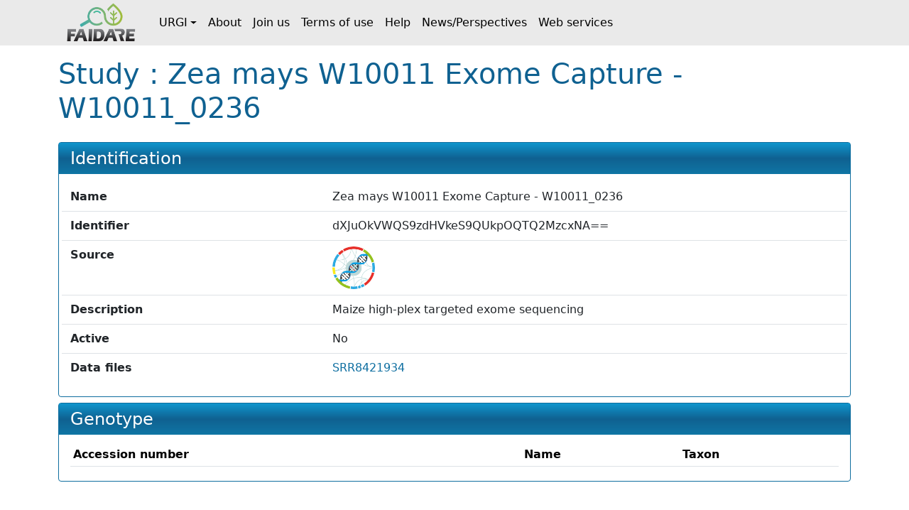

--- FILE ---
content_type: text/html;charset=UTF-8
request_url: https://urgi.versailles.inrae.fr/faidare/studies/dXJuOkVWQS9zdHVkeS9QUkpOQTQ2MzcxNA==
body_size: 1777
content:
<!DOCTYPE html>

<html
  lang="fr"
>
  <head>
    <title>
      Study : Zea mays W10011 Exome Capture - W10011_0236
    </title>

    <meta http-equiv="Content-Type" content="text/html; charset=UTF-8" />
    <meta content="width=device-width, initial-scale=1" name="viewport" />

    <link href="/faidare/resources/style.bd78ec1eca4522b2c456.css" rel="stylesheet" />

    <link
      rel="shortcut icon"
      href="/faidare/resources/images/favicon.ico"
      type="image/x-icon"
    />
  </head>

  <body>
    <nav class="navbar navbar-expand-lg navbar-light py-0">
      <div class="container">
        <a
          class="navbar-brand d-flex align-items-center p-2"
          href="https://urgi.versailles.inrae.fr/faidare"
        >
          <img src="/faidare/resources/images/logo.png" style="height: 56px" />
        </a>
        <button
          class="navbar-toggler"
          type="button"
          data-bs-toggle="collapse"
          data-bs-target="#navbarContent"
          aria-controls="navbarContent"
          aria-expanded="false"
          aria-label="Toggle navigation"
        >
          <span class="navbar-toggler-icon"></span>
        </button>
        <div class="collapse navbar-collapse" id="navbarContent">
          <ul class="navbar-nav me-auto">
            
              
              <li
                class="nav-item dropdown"
              >
                <a
                  class="nav-link dropdown-toggle d-flex align-items-center"
                  id="navbar-dropdown-navbar.urgi"
                  href="#"
                  role="button"
                  data-bs-toggle="dropdown"
                  aria-expanded="false"
                >URGI</a>
                <ul
                  class="dropdown-menu"
                  aria-labelledby="navbar-dropdown-navbar.urgi"
                >
                  <li>
                    <a
                      class="dropdown-item"
                      href="https://urgi.versailles.inrae.fr"
                    >Home</a>
                  </li>
                  <li>
                    <a
                      class="dropdown-item"
                      href="https://urgi.versailles.inrae.fr/About-us/News"
                    >News</a>
                  </li>
                  <li>
                    <a
                      class="dropdown-item"
                      href="https://urgi.versailles.inrae.fr/About-us"
                    >About us</a>
                  </li>
                </ul>
              </li>
            
              <li class="nav-item">
                <a
                  class="nav-link d-flex align-items-center"
                  href="https://urgi.versailles.inrae.fr/faidare/about"
                >About</a>
              </li>
              
            
              <li class="nav-item">
                <a
                  class="nav-link d-flex align-items-center"
                  href="https://urgi.versailles.inrae.fr/faidare/join"
                >Join us</a>
              </li>
              
            
              <li class="nav-item">
                <a
                  class="nav-link d-flex align-items-center"
                  href="https://urgi.versailles.inrae.fr/faidare/legal"
                >Terms of use</a>
              </li>
              
            
              <li class="nav-item">
                <a
                  class="nav-link d-flex align-items-center"
                  href="https://urgi.versailles.inrae.fr/faidare/help"
                >Help</a>
              </li>
              
            
              <li class="nav-item">
                <a
                  class="nav-link d-flex align-items-center"
                  href="https://urgi.versailles.inrae.fr/faidare/news"
                >News/Perspectives</a>
              </li>
              
            
              <li class="nav-item">
                <a
                  class="nav-link d-flex align-items-center"
                  href="https://urgi.versailles.inrae.fr/faidare/swagger-ui/index.html"
                >Web services</a>
              </li>
              
            
          </ul>
        </div>
      </div>
    </nav>
    <div class="container mt-3">
      <main>
      <h1>
        Study :
        Zea mays W10011 Exome Capture - W10011_0236
      </h1>

      <div id="map-container" class="d-none">
      <div id="map" class="border rounded"></div>
      <div class="map-legend mt-1 small">
        <img src="/faidare/resources/images/marker-icon-red.png" id="red" />
        <label for="red" class="me-2">Origin site</label>
        <img src="/faidare/resources/images/marker-icon-blue.png" id="blue" />
        <label for="blue" class="me-2">Collecting site</label>
        <img src="/faidare/resources/images/marker-icon-green.png" id="green" />
        <label for="green" class="me-2">Evaluation site</label>
        <img src="/faidare/resources/images/marker-icon-purple.png" id="purple" />
        <label for="purple">Multi-purpose site</label>
      </div>
    </div>

      <div class="f-card mt-4">
        <h2>Identification</h2>
        <div class="f-card-body">
          <div
      class="row f-row"
    >
      <div class="col-md-4 label pb-1 pb-md-0">Name</div>
      <div class="col">Zea mays W10011 Exome Capture - W10011_0236</div>
    </div>
          <div
      class="row f-row"
    >
      <div class="col-md-4 label pb-1 pb-md-0">Identifier</div>
      <div class="col">dXJuOkVWQS9zdHVkeS9QUkpOQTQ2MzcxNA==</div>
    </div>

          
      
        <div class="row f-row">
      <div class="col-md-4 label pb-1 pb-md-0">Source</div>
      <div class="col">
        <a class="source" target="_blank" href="https://www.ebi.ac.uk/eva">
            <img
              class="img-fluid"
              style="max-height: 60px"
              src="https://urgi.versailles.inrae.fr/files/faidare/logo/EVA.png"
              alt="EBI European Nucleotide Archive logo"
            />
          </a>
      </div>
    </div>
      

      
    

          
          <div
      class="row f-row"
    >
      <div class="col-md-4 label pb-1 pb-md-0">Description</div>
      <div class="col">Maize high-plex targeted exome sequencing</div>
    </div>
          
            <div
      class="row f-row"
    >
      <div class="col-md-4 label pb-1 pb-md-0">Active</div>
      <div class="col">No</div>
    </div>
          

          
          
          

          

          
            <div class="row f-row">
      <div class="col-md-4 label pb-1 pb-md-0">Data files</div>
      <div class="col">
        <ul id="data-files" class="list-unstyled">
                <li>
                  <a
                    target="_blank"
                    href="ftp://ftp.sra.ebi.ac.uk/vol1/fastq/SRR842/004/SRR8421934"
                  >SRR8421934</a>
                </li>
              </ul>
      </div>
    </div>
          
        </div>
      </div>

      <div class="f-card" unles="true">
        <h2>Genotype</h2>
        <div class="f-card-body">
          <div class="scroll-table-container scroll-table-container-big">
            <table
              class="
                table table-sm table-striped table-sticky table-responsive-sm
              "
            >
              <thead>
                <tr>
                  <th scope="col">Accession number</th>
                  <th scope="col">Name</th>
                  <th scope="col">Taxon</th>
                </tr>
              </thead>
              <tbody>
                
              </tbody>
            </table>
          </div>
        </div>
      </div>

      

      

      

      

      
    </main>
    </div>
    <script type="text/javascript" src="/faidare/resources/script.900ddb7f2e6c66f0b8d6.js"></script>
    <script>
      faidare.initializeMap({
        contextPath: "\/faidare",
        locations: []
      });
    </script>
  </body>
</html>
